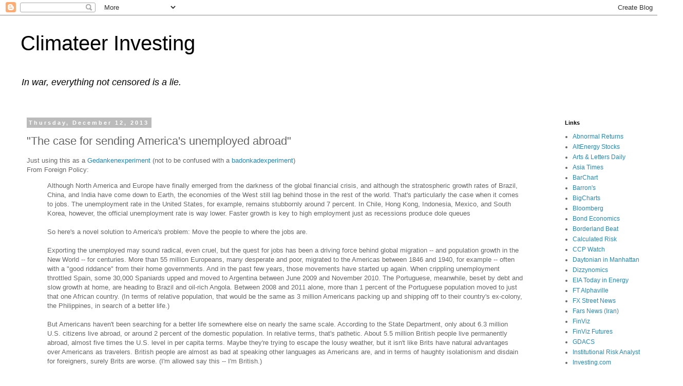

--- FILE ---
content_type: text/html; charset=utf-8
request_url: https://www.google.com/recaptcha/api2/aframe
body_size: 265
content:
<!DOCTYPE HTML><html><head><meta http-equiv="content-type" content="text/html; charset=UTF-8"></head><body><script nonce="tBv8TnptNWFpPndZYphbaQ">/** Anti-fraud and anti-abuse applications only. See google.com/recaptcha */ try{var clients={'sodar':'https://pagead2.googlesyndication.com/pagead/sodar?'};window.addEventListener("message",function(a){try{if(a.source===window.parent){var b=JSON.parse(a.data);var c=clients[b['id']];if(c){var d=document.createElement('img');d.src=c+b['params']+'&rc='+(localStorage.getItem("rc::a")?sessionStorage.getItem("rc::b"):"");window.document.body.appendChild(d);sessionStorage.setItem("rc::e",parseInt(sessionStorage.getItem("rc::e")||0)+1);localStorage.setItem("rc::h",'1765379060964');}}}catch(b){}});window.parent.postMessage("_grecaptcha_ready", "*");}catch(b){}</script></body></html>